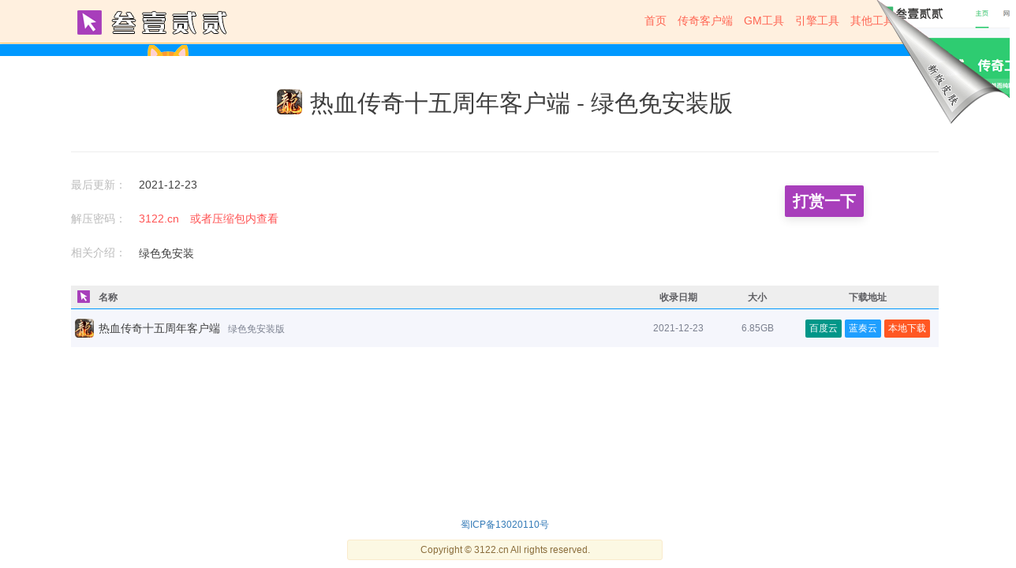

--- FILE ---
content_type: text/html; Charset=utf-8
request_url: https://3122.net/?d=7
body_size: 5254
content:
<!DOCTYPE html>
<html lang="zh-CN">
<head>
	<meta charset="utf-8">
	<meta http-equiv="Content-Type" content="text/html; charset=utf-8" />
	<meta http-equiv="X-UA-Compatible" content="IE=edge,chrome=1">
	<meta name="Keywords" content="传奇工具,传奇GM工具,传奇工具大全,传奇工具下载,传奇私服工具,传奇开服工具,传奇插件,传奇网址导航,传奇论坛,传奇版本库" />
	<meta name="Description" content="叁壹贰贰传奇工具分享站，一个单纯分享及下载传奇GM工具和传奇相关网址导航的网站。" />
	<!--定义视图-->
	<meta name="viewport" content="width=device-width,initial-scale=1.0,maximum-scale=1.0,user-scalable=0,minimal-ui">
	<!--黑色顶栏-->
	<meta name="theme-color" content="#00242d">
	<meta name="apple-mobile-web-app-status-bar-style" content="black">
	<!--全屏显示-->
	<meta name="apple-mobile-web-app-capable" content="yes">
	<meta name="x5-fullscreen" content="true">
	<meta name="full-screen" content="yes">
	<!--强制竖屏-->
	<meta name="x5-orientation" content="portrait">
	<meta name="screen-orientation" content="portrait">
	<!--适应屏幕-->
	<meta name="layoutmode" content="fitscreen">
	<!--禁用字体放大-->
	<meta name="wap-font-scale" content="no">
	<!--禁用夜间模式-->
	<meta name="nightmode" content="disable">
	<!--忽略手机号、email识别-->
	<meta name="mobile-web-app-capable" content="yes">
	<meta name="format-detection" content="telphone=no, email=no">
	<!--应用模式-->
	<meta name="x5-page-mode" content="app">
	<meta name="browsermode" content="application">
	<!--开启WEB APP支持-->
	<meta name="apple-touch-fullscreen" content="yes">
	<!--APP名称-->
	<meta name="apple-mobile-web-app-title" content="3122.cn">
	<title>热血传奇十五周年客户端 - 传奇客户端 - 叁壹贰贰传奇工具分享站</title>
	<link href="favicon.ico?v=123" rel="shortcut icon">
	<link rel="stylesheet" href="/inc/skin/2022/css/bootstrap.min.css?v=123">
	<link rel="stylesheet" href="/inc/skin/2022/css/animate.min.css?v=123">
	<link rel="stylesheet" href="/inc/skin/2022/css/3122.cn.css?v=123">
	<script src="/inc/skin/2022/js/jquery-1.11.2.min.js?v=123"></script>
	<script src="/inc/skin/2022/js/holmes.js?v=123"></script>
	<script src="/inc/skin/2022/js/main.js?v=123"></script>
</head>
<body>
<link rel="stylesheet" href="/inc/skin/2022/css/down.css?v=123">
<div class="top">
	<div class="d1">
		<div class="logo"><a href="?show_logo"><img src="/inc/Upload/Pic/2022.png" alt=""></a></div>
		<div class="d12"><a href="?show">首页</a><a class='wxz' href='/?l=48'>传奇客户端</a><a class='wxz' href='/?l=49'>GM工具</a><a class='wxz' href='/?l=50'>引擎工具</a><a class='wxz' href='/?l=51'>其他工具</a><a class='wxz' href='/?l=62'>登录器</a></div>
	</div>
</div>
<div class="pc"><div class="bgimg"></div></div>
<div class="d show">
<!-- 打赏 -->
<link rel="stylesheet" href="/inc/skin/2022/css/JuanZeng.css?v=123">
<div class="modal bs-example-modal-sm" id="hide_box">
	<div class="modal-dialog modal-sm" style="width:600px">
		<div class="modal-content">
			<div class="modal-header">
				<button type="button" class="close" onclick="dashangToggle()">
					<span aria-hidden="true">×</span>
				</button>
				<h4 class="modal-title" id="mySmallModalLabel">打赏是一种认可，感谢您，让我们有了更多的力量去分享价值。</h4>
			</div>
			<div class="modal-body">
				<div style="text-align:center">
					<div style="display:inline-block">
						<img src="inc/skin/2022/img/zfb_sk.png?v=123">
					</div>
					<div style="display:inline-block;margin-left:40px">
						<img src="inc/skin/2022/img/wx_sk.png?v=123">
					</div>
					<div style="font-weight:bold;margin-top:15px">请在下载完成后再考虑自愿打赏或捐助，本站不承诺任何责任和义务。
						<br>如果您只是为了获得特权或破解，本站无法满足您的要求，请您理解。
						<br>如需退款请将带有付款单号的截图和收款二维码发送邮件至：admin@3122.cn。
						<br>
						<br>请认准本站域名：3122.cn&nbsp;&nbsp;3122.net</div>
				</div>
			</div>
			<div class="modal-footer" style="text-align:left">
				<div><small>所有打赏收入将只用于维持站点正常的运营，包括但不限于域名续费、服务器租用、CDN流量及防御支出。</small></div>
			</div>
		</div>
	</div>
</div>
<div class="modal-backdrop in" id="shang_box"></div>
<div class="dashang yaobai animated" id="shang_btn" onclick="dashangToggle()">打赏一下</div>
<script>
	function dashangToggle(){
		$("#hide_box").fadeToggle();
		$("#shang_box").fadeToggle();
		$("#shang_btn").fadeToggle();
	}
</script>
	<div class="b"><span><img src="/inc/Upload/Pic/16402842625963728.png"></span><span>热血传奇十五周年客户端 - 绿色免安装版</span></div>
	<div class="d2">
		<div class="d2t">
			<table width="100%" border="0" align="center" cellspacing="0">
				<tr>
					<td width="330" valign="top">
						<div class="fileinfo" style="display: none;"><div class="fileinfoleft">文件大小：</div><div class="fileinforight">6.76GB</div></div>
						<div class="fileinfo" style="display: none;"><div class="fileinfoleft">下载次数：</div><div class="fileinforight">10184</div></div>
						<div class="fileinfo"><div class="fileinfoleft">最后更新：</div><div class="fileinforight">2021-12-23</div></div>
						<div class="fileinfo"><div class="fileinfoleft">解压密码：</div><div class="fileinforight"><font color="#FF5252">3122.cn　或者压缩包内查看</font></div></div>
						<div class="fileinfo"><div class="fileinfoleft">相关介绍：</div><div class="fileinforight fileinfocenter">绿色免安装</div></div>
					</td>
				</tr>
			</table>
		</div>
		<div class="ant-table ant-table-fixed-header ant-table-has-fix-left">
			<div class="ant-table-header ant-table-sticky-holder">
				<table>
					<colgroup>
						<col class="tb1" style="width: 35px;">
						<col class="tb2">
						<col class="tb3" style="width:100px">
						<col class="tb4" style="width:100px">
						<col class="tb5" style="width:180px">
					</colgroup>
					<thead class="ant-table-thead">
						<tr>
							<th class="ant-table-cell tb1"><img src="/inc/skin/2022/img/mini_logo.png?v=123"></th>
							<th class="ant-table-cell tb2">名称</th>
							<th class="ant-table-cell tb3" style="text-align:center">收录日期</th>
							<th class="ant-table-cell tb4" style="text-align:center">大小</th>
							<th class="ant-table-cell tb5" style="text-align:center">下载地址</th>
						</tr>
					</thead>
				</table>
			</div>
								
			<table>
				<colgroup>
					<col class="tb1" style="width: 35px;">
					<col class="tb2">
					<col class="tb3" style="width:100px">
					<col class="tb4" style="width:100px">
					<col class="tb5" style="width:180px">
				</colgroup>
				<tbody class="ant-table-tbody">
					<tr class="ant-table-row-selected" style="height:48px;">
						<td class="tb1"><img src="/inc/Upload/Pic/16402842625963728.png" style="max-width: 24px;max-height: 24px;margin: 0 5px;"></td>
						<td class="tb2">热血传奇十五周年客户端<span class="beizhu">绿色免安装版</span></td>
						<td class="tb3" style="text-align:center"><div style="color:#7B808F;font-size:12px">2021-12-23</div></td>
						<td class="tb4" style="text-align:center"><div style="color:#7B808F;font-size:12px">6.85GB</div></td>
						<td class="tb5" style="text-align:center">
							<a href="https://pan.baidu.com/s/10MI-GDEIWXI4BJ_obvpXNg?pwd=3122" class="layui-btn layui-btn-xs" rel="noreferrer">百度云</a>
							<a href="" onclick="event.preventDefault();ShowAlert('暂未添加蓝奏云节点，请选择其他下载方式。');"data-txt='暂未添加蓝奏云节点<br>请选择其他下载方式'" class="layui-btn layui-btn-xs layui-btn-normal" rel="noreferrer">蓝奏云</a>
							<a href="" onclick="event.preventDefault();ShowAlert('暂未添本地下载节点，请选择其他下载方式。');"data-txt='暂未添本地下载节点<br>请选择其他下载方式'" class="layui-btn layui-btn-xs layui-btn-danger" rel="noreferrer">本地下载</a>
						</td>
					</tr>
				</tbody>
			</table>
			
		</div>
	</div>
</div>
<div class="foot_info">
	<div class="foot_copy1"><a href="https://beian.miit.gov.cn" target="_blank">蜀ICP备13020110号</a></div>
	<div class="foot_ban">Copyright&nbsp;©&nbsp;3122.cn&nbsp;All&nbsp;rights&nbsp;reserved.</div>
</div>
	<style>
		.transition-overlay {
			position: fixed;
			top: 0;
			left: 0;
			width: 100%;
			height: 100%;
			background: rgba(0, 0, 0, 0.8);
			display: flex;
			flex-direction: column;
			justify-content: center;
			align-items: center;
			z-index: 9999;
			opacity: 0;
			pointer-events: none;
			transition: opacity 0.5s ease;
		}
		.transition-overlay.active {
			opacity: 1;
			pointer-events: all;
		}
		.progress-container {
			width: 80%;
			max-width: 500px;
			height: 30px;
			background: rgba(255, 255, 255, 0.1);
			border-radius: 15px;
			overflow: hidden;
			margin-bottom: 30px;
		}
		.progress-bar {
			height: 100%;
			width: 0%;
			background: linear-gradient(90deg, #3498db, #2ecc71);
			border-radius: 15px;
			transition: width 0.3s ease;
		}
		.loading-text {
			color: #fff;
			font-size: 24px;
			margin-bottom: 20px;
			text-align: center;
		}
	</style>
	<a href="?skin=2026" onclick="event.preventDefault(); switchPage('2026');" title="切换成新版皮肤"><img src="/inc/skin/2022/img/NewSkin.png?v=123" style="position:absolute;top:-1PX;right: -8PX;z-index:2025;cursor:pointer;"></a>
	<div class="transition-overlay" id="transitionOverlay">
		<div class="loading-text">正在切换至新版皮肤...</div>
		<div class="progress-container">
			<div class="progress-bar" id="progressBar"></div>
		</div>
	</div>
	<script>
		// 获取DOM元素
		const transitionOverlay = document.getElementById('transitionOverlay');
		const progressBar = document.getElementById('progressBar');
		// 切换页面函数
		function switchPage(skin) {
			// 显示过渡效果
			transitionOverlay.classList.add('active');
			// 模拟加载进度
			let progress = 0;
			const interval = setInterval(() => {
				progress += 25;
				progressBar.style.width = `${progress}%`;
				if (progress >= 100) {
					clearInterval(interval);
					// 模拟加载完成后的短暂延迟
					setTimeout(() => {
						setCookie('skin', skin, 30);
						location.reload();
					}, 1);
				}
			}, 100);
		}
		//设置Cookie
		function setCookie(name, value, days) {
			const date = new Date();
			date.setTime(date.getTime() + (days * 24 * 60 * 60 * 1000));
			const expires = `expires=${date.toUTCString()}`;
			document.cookie = `${name}=${value}; ${expires}; path=/`;
		}
	</script>
	<script charset="UTF-8" id="LA_COLLECT" src="//sdk.51.la/js-sdk-pro.min.js"></script>
	<script>LA.init({id:"Jdb0uuIPOsTIqPvz",ck:"Jdb0uuIPOsTIqPvz",autoTrack:true,hashMode:true,screenRecord:true})</script>
</body>
</html>

--- FILE ---
content_type: text/css
request_url: https://3122.net/inc/skin/2022/css/3122.cn.css?v=123
body_size: 8793
content:
@keyframes seq-preloader{50%{opacity:1}
100%{opacity:0}
}a:hover{cursor:url(../img/3122.png),default;text-decoration:none}
::-webkit-scrollbar{width:8px;height:8px;background-color:#F5F5F5}
::-webkit-scrollbar-track{box-shadow:inset 0 0 6px rgba(0,0,0,0.3);-webkit-box-shadow:inset 0 0 6px rgba(0,0,0,0.3);background-color:rgba(0,0,0,0.8)}
::-webkit-scrollbar-thumb{border-radius:0px;box-shadow:inset 0 0 6px rgba(0,0,0,.1);-webkit-box-shadow:inset 0 0 6px rgba(0,0,0,.1);background-color:rgba(176,176,176,0.8)}
.seq-preloader{background:#004f66;visibility:visible;opacity:1;position:absolute;z-index:9999;height:100%;width:100%;top:0;left:0;right:0;bottom:0}
.slides .slide .ricon{position:absolute;top:22px;left:12px}
.slides .slide .center{display:none}
.slides .slide .xicon{position:absolute;top:0px;left:0px;width:100%;height:100%;overflow:hidden;}
.slides .slide .TopIco{width:35px;height:35px;background:url(../img/TopIco.png);top:-2px;left:13px;position:absolute;font-size: 0px;}
.slides .slide .NewIco{width:47px;height:43px;background:url(../img/NewIco.png) -6px -3px no-repeat;top:0px;left:15px;position:absolute;font-size: 0px;}
.slides .slide .ricon img{width:40px;height:40px;padding:0;border-radius:2px}
}.seq-preloader.seq-preloaded{opacity:0;visibility:hidden;transition:visibility 0s .5s,opacity .5s}
.seq-preload-indicator{overflow:visible;position:relative;top:50%;left:50%;transform:translate(-50%,-50%)}
.seq-preload-circle{display:inline-block;height:12px;width:12px;fill:#ffffff;opacity:0;animation:seq-preloader 1.25s infinite}
.seq-preload-circle-2{animation-delay:.15s}
.seq-preload-circle-3{animation-delay:.3s}
.seq-preload-indicator-fallback{width:42px;overflow:visible}
.seq-preload-indicator-fallback .seq-preload-circle{width:8px;height:8px;background-color:#f4f4f4;border-radius:100%;opacity:1;display:inline-block;vertical-align:middle}
.seq-preload-indicator-fallback .seq-preload-circle-2{margin-left:3px;margin-right:3px;width:12px;height:12px}
.seq-preload-indicator-fallback .seq-preload-circle-3{width:16px;height:16px}
@-webkit-keyframes fill{0%{width:0%;height:1px}
50%{width:100%;height:1px}
100%{width:100%;height:100%;background:#fff}
}@keyframes fill{0%{width:0%;height:1px}
50%{width:100%;height:1px}
100%{width:100%;height:100%;background:#fff}
}@-webkit-keyframes fillColour{0%{color:#fff}
50%{color:#fff}
100%{color:#333}
}@keyframes fillColour{0%{color:#fff}
50%{color:#fff}
100%{color:#333;color:hsl(28deg 96% 46%)}
}*{margin:0;padding:0;-webkit-box-sizing:border-box;box-sizing:border-box;font-family:mwf-segoe,Segoe UI,Segoe,sans-serif}
html{overflow:hidden}
body{overflow:hidden;font-size:100%;font-family:mwf-segoe,Segoe UI,Segoe,sans-serif;cursor:url(../img/3122.png),default}
input{outline:none}
.top_search{max-width:100%;margin:0 auto;padding:7px 9px 0 14px;height:49px;overflow:hidden}
.top_search .input-wrapper{background-color:#fff;border-radius:2px;font-size:14px;float:left}
.top_search .input-wrapper .grow{color:#ff5e3a;width:125px}
input:not([type=checkbox]):not([type=radio]):not([type=button]):not([type=submit]),select,textarea{border:none;transition:.25s;height:42px;border-radius:2px;padding:.75rem}
.top_search_wrapper{height:54px;position:sticky;z-index:2223122;background:#004e6a;top:0;box-shadow:0 0 6px 0 #000000}
.top_search .sou{background-color:#ff5e3a;margin-right:5px;font-size:14px;border-radius:2px;color:#ffffff;line-height:4rem;font-weight:bold;height:42px;float:left;padding:0px 8px}
.top_search .hot{cursor:pointer;background:#007bbb;color:#ffffff;box-shadow:0 4px 12px rgb(0 0 0 / 10%)}
.top_search_wrapper .top_search .hot1{margin-left:5px;background-color:#009757}
.top_search_wrapper .top_search .hot2{background-color:#bb14c1}
.top_search_wrapper .top_search .hot3{background-color:#eb7d15}
.top_search .hotend{margin-right:0}
.top_search .hot:hover{color:#ffffff;background:#bf492f url(../img/HotY.png) no-repeat center top;border-color:#14171B}
.top_search_wrapper .top_search .HotY{background:#bf492f url(../img/HotY.png) no-repeat center top}
.input-wrapper input[type=button],.input-wrapper input[type=submit]{border:none;background-color:transparent;line-height:36px;width:36px;font-size:18px}
.input-wrapper{background-color:#fff;border-radius:2px;font-size:14px}
nav{text-align:center;position:fixed;z-index:100;height:100vh;left:0;font-weight:300;font-size:1rem;width:14vw;background: hsla(0, 0%, 0%, .7) url() no-repeat 0px 0px;}
nav em{font-style:normal;margin-left:5px;font-size:1.6rem;font-weight:600}
nav a.active em{color:hsl(28deg 96% 46%)}
.daohang1 .fa{background:url(../img/leftIco-1-1.png) no-repeat center center}
.daohang2 .fa{background:url(../img/leftIco-xyy.png) no-repeat center center}
.daohang3 .fa{background:url(../img/leftIco-1pk.png) no-repeat center center}
.daohang4 .fa{background:url(../img/leftIco-1gm.png) no-repeat center center}
.daohang5 .fa{background:url(../img/leftIco-87p.png) no-repeat center center}
.daohang6 .fa{background:url(../img/leftIco-3-1.png) no-repeat center center}
.daohang7 .fa{background:url(../img/leftIco-4-1.png) no-repeat center center}
.daohang8 .fa{background:url(../img/leftIco-5-1.png) no-repeat center center}
.daohang9 .fa{background:url(../img/leftIco-6-1.png) no-repeat center center}
.daohang10 .fa{background:url(../img/leftIco-7-1.png) no-repeat center center}
.daohang11 .fa{background:url(../img/leftIco-8-1.png) no-repeat center center}.daohang2 a em{color: #00ff00;}
.daohang3 a em{color: #ff0080;}
.daohang4 a em{color: #ff80c0;}
.daohang5 a em{color: #ffff00;}

nav ul li i{width:8%}
nav ul > em:first-child{}
.daohang1 em{font-size:2rem}
nav ul li a{font-size:18px;color:hsla(0,0%,100%,.66)}
nav ul li a i{display:inline-block}
nav .mini-logo{display:none}
nav .logo{margin-top:35px}
nav .logo img{max-width:100%;overflow-y:hidden}
nav ul{user-select:none;margin:40px 15px 0 15px;text-align:left;list-style-type:none;display:-webkit-box;display:-ms-flexbox;display:flex;-webkit-box-orient:vertical;-webkit-box-direction:normal;-ms-flex-direction:column;flex-direction:column;-ms-flex-pack:distribute;justify-content:space-around}
nav ul li{margin:25px 0px}
nav a,nav a:visited,nav a:active{color:#fff}
nav a{text-decoration:none!important;font-size:14px;letter-spacing:0.5px;-webkit-transition:color 1s,background 1s;transition:color 1s,background 1s;padding:20px 30px;position:relative;z-index:0}
nav a.active{background-color:#fff;color:#d73100}
nav a::before{content:"";position:absolute;height:0%;width:0%;bottom:0;left:0;opacity:1;z-index:-1}
nav a:hover{text-decoration:none;cursor:url(../img/3122.png),default;color:#d73100}
nav a:hover em{color:hsl(207deg 99% 35%);color:hsl(28deg 96% 46%);cursor:url(../img/3122.png),default}
nav a:hover::before{-webkit-animation:fill 0.7s forwards ease-in-out;animation:fill 0.7s forwards ease-in-out;opacity:1}
.slides{width:900vw;height:100vh;-webkit-transition:-webkit-transform 0.8s ease;transition:-webkit-transform 0.8s ease;transition:transform 0.8s ease;transition:transform 0.8s ease,-webkit-transform 0.8s ease}
.slides .slide{height:100vh;width:100vw;float:left;text-align:center;background-size:cover;position:relative;z-index:2}
.diyi .slides .slide .content{height:auto}
.diyi .bj{background-size:1300px auto;width:3900px;-moz-animation:bg 60s linear infinite;-webkit-animation:bg 60s linear infinite;-o-animation:bg 60s linear infinite;-ms-animation:bg 60s linear infinite;animation:bg 60s linear infinite;-moz-backface-visibility:hidden;-webkit-backface-visibility:hidden;-o-backface-visibility:hidden;-ms-backface-visibility:hidden;backface-visibility:hidden;-moz-transform:translate3d(0,0,0);-webkit-transform:translate3d(0,0,0);-o-transform:translate3d(0,0,0);-ms-transform:translate3d(0,0,0);transform:translate3d(0,0,0);background-color:#348cb2;background-image:url(../img/bj2.jpg);background-position:bottom left;background-repeat:repeat-x;height:100%;left:0;opacity:1;position:fixed;top:0}
.slides .slide .content{height:auto}
.slides .slide .content{width:100%;text-align:center}
.slides .slide .content B{color:#ffffff;text-align:left;font-size:14px;width:100%;display:block;padding-bottom:30px;max-width:1200px;margin:0 auto}
.slides .slide .content B a{color:#ffeb00}
.content::-webkit-scrollbar{width:5px;height:8px;background-color:rgba(0,0,0,0.5)}
.content::-webkit-scrollbar-thumb{background:rgba(250,250,250,0.5)}
.slides .slide:nth-child(1){background-color:#13131d}
.slides .slide:nth-child(2){background-color:#9d54d5}
.slides .slide:nth-child(3){background-color:#243a5e}
.slides .slide:nth-child(4){background-color:#7f2559}
.slides .slide:nth-child(5){background-color:#006688}
.slides .slide:nth-child(6){background-color:#df6200}
.slides .slide:nth-child(7){background-color:#009688}
.slides .slide:nth-child(8){background-color:#1b1d1f}
.slides .slide .third-content img{max-width:100%;padding-bottom:25px}
.main-btn a:hover{background-color:#fff;color:#232323!important;cursor:url(../img/3122.png),default}
.first-content{padding:100px;text-align:left;padding-top:13%}
.first-content .author-image img{margin-top:15px;border-radius:30px;max-width:100%;overflow:hidden;float:left;margin-right:35px}
.first-content h2{font-size:36px;text-transform:uppercase;font-weight:600;color:#fff;letter-spacing:0.5px;border-bottom:2px solid #fff;display:inline-block;padding-bottom:10px;margin-bottom:20px;margin-top:0px}
.first-content p{color:#fff;font-size:13px;text-transform:uppercase;font-weight:300;letter-spacing:2px;line-height:26px;margin-bottom:20px}
.first-content em{font-style:normal;font-weight:900}
.first-content .main-btn{display:inline-block;margin-right:15px}
.first-content .main-btn a{display:inline-block;border:2px solid #fff;padding:8px 15px;font-size:13px;text-transform:uppercase;letter-spacing:1px;color:#fff;text-decoration:none;transition:all 0.5s;transition:all 0.5s}
.first-content .fb-btn{display:inline-block}
.first-content .fb-btn a{display:inline-block;background-color:#fff;border:2px solid #fff;padding:8px 15px;font-size:13px;text-transform:uppercase;letter-spacing:1px;color:#232323;text-decoration:none;transition:all 0.5s}
.first-content .fb-btn a:hover{color:#fff;background-color:transparent;cursor:url(../img/3122.png),default}
.second-content .container-fluid{padding-right:0px;padding-left:0px}
.second-content .container-fluid .col-md-6{padding-right:0px;padding-left:0px}
.second-content .right-image img{max-width:100%;min-width:100%;overflow:hidden;float:right}
.second-content .left-content{padding:60px;text-align:left}
.second-content h2{font-size:36px;text-transform:uppercase;font-weight:600;color:#fff;letter-spacing:0.5px;border-bottom:2px solid #fff;display:inline-block;padding-bottom:10px;margin-bottom:20px;margin-top:0px}
.second-content p{font-size:13px;color:#fff;letter-spacing:0.5px;font-weight:300;line-height:24px;margin-bottom:30px}
.second-content a{color:#fff;text-decoration:underline}
.second-content .main-btn a{display:inline-block;border:2px solid #fff;padding:8px 15px;font-size:13px;text-transform:uppercase;letter-spacing:1px;color:#fff;text-decoration:none;transition:all 0.5s}
.third-content{text-align:center;margin:55px 0 30px 0}
.third-content .container-fluid{padding-right:7.5px;padding-left:7.5px}
.third-content .first-section .left-content{margin-right:15px;margin-top:12px}
.third-content .first-section .right-image{margin-left:15px}
.third-content .second-section{margin-top:30px}
.third-content .second-section .right-content{margin-left:15px;margin-top:12px}
.third-content .second-section .left-image{margin-right:15px}
.third-content h2{font-size:24px;text-transform:uppercase;font-weight:600;color:#fff;letter-spacing:0.5px;border-bottom:2px solid #fff;display:inline-block;padding-bottom:10px;margin-bottom:20px;margin-top:0px}
.third-content p{font-size:13px;color:#fff;letter-spacing:0.5px;font-weight:300;line-height:24px;margin-bottom:20px}
.third-content .main-btn a{display:inline-block;border:2px solid #fff;padding:8px 15px;font-size:13px;text-transform:uppercase;letter-spacing:1px;color:#fff;text-decoration:none;transition:all 0.5s}
.third-content .col-md-6{margin:0px;padding:0px}
.fourth-content{padding:5px}
.fourth-content .container-fluid{padding-right:15px;padding-left:15px}
.fourth-content .container-fluid .col-md-4{padding-right:0px;padding-left:0px}
.fourth-content .item{margin:10px}
.fourth-content .item img{max-width:100%;overflow:hidden}
.fourth-content .item .thumb{position:relative}
.fourth-content .item .hover-effect{text-align:left;position:absolute;color:#fff;background-color:rgba(0,0,0,0.95);bottom:0;top:0;left:0;right:0;opacity:0;visibility:hidden;transition:all 0.8s;cursor:url(../img/3122.png),default}
.fourth-content .item:hover .hover-effect{opacity:1;visibility:visible}
.fourth-content .item .hover-effect .hover-content{transform:translateY(-50%);position:absolute;text-align:left;width:100%;top:50%;left:0;padding:30px}
.fourth-content .item .hover-effect h2{font-size:18px;text-transform:uppercase;font-weight:600;color:#fff;letter-spacing:0.5px;border-bottom:1px solid #fff;display:inline-block;padding-bottom:10px;margin-bottom:10px;margin-top:0px}
.fourth-content .item .hover-effect p{font-size:13px;text-transform:uppercase;letter-spacing:0.5px;line-height:22px;padding-bottom:0px;margin-bottom:0px}
.fifth-content .container-fluid{padding-left:0px;padding-right:0px}
.fifth-content .container-fluid .col-md-6{padding-left:0px;padding-right:0px}
.fifth-content #map{padding:50px 0px 50px 50px}
.fifth-content #contact{padding:50px 50px 50px 50px}
.fifth-content input{border-radius:2px;padding-left:15px;font-size:13px;font-weight:300;color:#fff;background-color:rgba(250,250,250,0.15);outline:none;border:none;box-shadow:none;line-height:40px;height:42px;width:100%;margin-bottom:25px}
.fifth-content textarea{border-radius:2px;padding-left:15px;padding-top:10px;font-size:13px;font-weight:300;color:#fff;background-color:rgba(250,250,250,0.15);outline:none;border:none;box-shadow:none;height:125px;max-height:220px;width:100%;max-width:100%;margin-bottom:25px}
.fifth-content .code{float:left;height:42px;background-color:rgba(250,250,250,0.15);border-radius:2px;margin-left:14px;width:60px}
.fifth-content button{max-width:100%;width:100%;display:inline-block;border:2px solid #fff;padding:8px 15px;font-size:13px;text-transform:uppercase;letter-spacing:1px;color:#fff;text-decoration:none;background-color:transparent;border-radius:0px;transition:all 0.5s}
.fifth-content button:hover{color:#232323;background-color:#fff}
.diliu .container-fluid{width:83vw;margin:0 auto;margin-top:15%;float:right;color:#fff}
.footer{position:absolute;height:68px;left:0;bottom:0;width:100%}
.footer .content{}
.footer .content p{text-align:center;font-size:13px;color:#999;margin-bottom:10px}
.footer .content .hang1{color:#fdd740}
.footer .content .hang1 a{}
.footer .content .hang2{user-select:none}
.footer .content p a{color:#ffd764;text-decoration:none;padding:20px 5px}
.footer .content p a:hover::before{-webkit-animation:none;color:hsl(28deg 96% 46%)}
.slide-container-section{position:relative;background-color:#243a5e;color:#fff;overflow-x:hidden;width:100%;height:100vh;transition:background-color 1s cubic-bezier(.165,.84,.44,1) 0ms}
.slide-container-section__nav-heading{display:flex;align-items:center;margin-bottom:72px}
.slide-container-section__nav-heading-icon{width:72px;height:72px;margin-left:-18px;margin-right:6px;background-size:contain;background-repeat:no-repeat;flex:none}
.slide-container-section__nav-heading-title{font-size:1.25rem;font-weight:600;line-height:1.3}
.diyi .subject{user-select:none;text-shadow:1px 1px 3px #000000,1px 1px 3px #000;position:relative;z-index:2;padding-top:20px;}
.diyi .subject a{color:#ffffff;text-decoration:none}
.subject{text-align:center;padding-top:20px;margin-left:15px;margin-right:15px}
.subject .jiaqiang{font-family:mwf-segoe,Segoe UI,Segoe,sans-serif;font-size:3rem;font-weight:400;line-height:1.2;margin-top:0;margin-bottom:0;color:#fff}
.subject h2{font-size:2rem;line-height:1.5;margin-top:15px;margin-bottom:0;letter-spacing:-.0125em;color:#fff}
.subject h2 .qqqun{display:inline-block;padding:0px 15px}
.subject h2 .qunhao{width:85px;display:inline-block;text-align:center}
.subject .qun{color:#ffff00}
.subject .qun2{color:#00ff00}
.diyi .indexnew{max-width: 1100px;margin:0 auto;Font-size:16px;line-height:30px;margin-top: 10px;margin-bottom: 10px;}
.diyi .ad{margin:15px 0 0 0;}
.diyi .indexnew span{display:inline-block;margin:0 7px}
.diyi .indexnew span a{color:#ffa64f}
.diyi .indexnew .new{display:block;color:#00ff00}
.diyi .ad .new{margin-right:-10px;color:#ff0000}
.diyi .indexnew img{width:18px;height:18px;margin:0 3px 3px 0}
.diyi .main-fun{}
.diyi .col-md-4{padding-right:20px;padding-left:20px;margin-bottom:45px}
.main-fun{display:flex;margin:0 auto;flex-wrap:wrap;max-width:1170;justify-content:center;position:relative;z-index:2023}
.diyi .main-fun-item{width:340px}
.main-fun-item{box-shadow:rgba(60,72,88,0.15) 0px 0px 3px 0px;background:#fff;background-color:hsla(0,0%,0%,.5);padding:0 30px;border-radius:8px;transition:all 0.5s ease;position:relative;min-height:480px;margin:55px 20px 20px 20px;width:100%;max-width:1300px}
.main-fun-item-index{background-color:hsl(0deg 0% 0% / 35%)}
.diyi .theend{margin:0 0 5% 0}
.main-fun-item .icon{margin:0 auto;width:68px;height:1px;position:relative}
.main-fun-item .icon	span{width:68px;height:68px;display:block;margin:0 auto;position:absolute;top:-30px}
.main-fun-item .icon .TopIco-1{background:url(../img/TopIco-1.png) no-repeat center -2px}
.main-fun-item .icon .TopIco-2{background:url(../img/TopIco-2.png) no-repeat center -2px}
.main-fun-item .icon .TopIco-3{background:url(../img/TopIco-3.png) no-repeat center -2px}
.main-fun-item .icon .TopIco-4{background:url(../img/TopIco-4.png) no-repeat center -2px}
.main-fun-item .icon	a{color:#fff;text-decoration:none}
.main-fun-item .name{text-align:center;color:#fff;font-size:22px;margin:50px 0 10px 0}
.main-fun-item .desc{color:#ffd764;line-height:24px;position:relative;margin:0 0 13px 0;font-size:12px}
.main-fun-item .icon i{font-size:40px;color:#3D65EA}
.page_body{width:86vw;margin:0 auto;justify-content:center;float:right;text-align:center;height:100vh;overflow-y:scroll;user-select:none}
.diyi .page_body{overflow-y:auto;position:relative}
.index{width:calc(100% + 0px);max-height:200px;overflow:hidden}
.index	img{width:calc(100% + 0px)}
.gbut{justify-content:center;align-items:center;height:48px;line-height:50px;font-size:1.8em;font-weight:600;background:#ffc93b;color:#333;border-radius:2px;box-shadow:0 4px 12px rgba(0,0,0,.1);margin:0 auto;width:50%;position:absolute;bottom:25px;left:25%}
.content .gbut{max-width:140px;position:inherit}
.gbut a{color:#333;text-decoration:none}
.row{margin-right:-15px;margin-left:-15px}
.dl-list-box>h4{border-bottom:2px solid #e4e7ea;line-height:2;color:hsl(0deg 0% 100%);margin:0 15px}
.dl-list-box>h4>strong{border-bottom:2px solid hsl(28deg 96% 46%);display:inline-block;margin-bottom:-2px;font-weight:normal!important}
.mb{margin-bottom:15px}
.row{margin-right:-15px;margin-left:-15px}
.category-name{box-shadow:0 1px 6px #191714;padding:20px 40px 20px 65px;position:relative;background:#fff url(../img/down.png) no-repeat right 10px center!important;overflow:hidden;text-align:left;height:85px}
.category-name:hover{box-shadow:0 2px 6px #000000}
.category-name .title{font-size:14px;font-weight:600;color:#c95e00;width:100%;overflow:hidden;height:20px;display:block}
.category-name .add{color:#000000}
.category-name	span a{color:#c95e00}
.category-name>p{margin-bottom:0;margin-top:7px;font-size:12px;color:#5e687d}
.category-name>a{position:absolute;padding:9px 10px;right:-117px;top:0;background:#1296DB;line-height:23px;color:#fff!important;text-align:center;transition:right 0.3s ease;margin:1px;height:83px;z-index:1}
.category-name>a	p{}
.diwu .col-md-3{margin-top:30px}
.diwu .dl-list-box{padding:0 0 30px 0;margin:10px 0 0 0;overflow:hidden}
.diwu .page_body{padding-bottom:50px}
.category-name>a:hover{text-decoration:none;color:#fff!important;background:#0889cd}
.category-name:hover>a{display:block;right:0}
.container{overflow-y:scroll}
.container::-webkit-scrollbar{width:5px;height:8px;background-color:rgba(0,0,0,0.5)}
*,::after,::before{box-sizing:border-box}
.mb-2,.my-2{margin-bottom:.5rem!important}
.fifth-content{background-color:#2c2e2f;background-clip:border-box;border-radius:.25rem}
.fifth-content li{list-style:none;padding:15px 15px 0 15px;border-bottom:1px solid rgba(135,135,135,.15)}
.fifth-content li:hover{background:#393b3c}
.bookadd{float:left;width:40%;padding-top:15px;position:sticky;top:0px}
.booklist{float:left;width:60%;text-align:left;padding-left:15px}
.reply{padding:0 15px 0 0;}
.booklist .fifth-content{user-select:text}
.card-body{-ms-flex:1 1 auto;flex:1 1 auto;min-height:1px;padding:1.25rem;text-align:left}
.io-black-mode textarea,.io-black-mode .form-control,.io-black-mode .sidebar .card .searchform input[type='text']{color:#aaa;background:#363738;border:1px solid #363738}
.v-avatar{width:32px;height:32px}
.rounded-circle{border-radius:50%!important}
.btn.custom_btn-d{color:#ffffff;background-color:#f1404b;border-color:#f1404b;line-height:30px;border-radius:2px;padding:0 10px 0 10px}
.btn.custom_btn-d:hover{color:#ffffff;background-color:#ff5600;border-color:#14171B}
.btn{display:inline-block;font-weight:400;color:#212529;text-align:center;vertical-align:middle;-webkit-user-select:none;-moz-user-select:none;-ms-user-select:none;user-select:none;background-color:transparent;border:1px solid transparent;padding:.375rem .75rem;font-size:1rem;line-height:1.5;border-radius:.25rem;transition:color .15s ease-in-out,background-color .15s ease-in-out,border-color .15s ease-in-out,box-shadow .15s ease-in-out}
.com-footer{margin-right:17px}
.diliu .link-group{background:rgba(255,255,255,.8);-webkit-box-sizing:border-box;box-sizing:border-box;-webkit-box-shadow:0 1px 3px rgba(26,26,26,.1);box-shadow:0 1px 3px rgba(26,26,26,.1);border-radius:2px;margin:15px}
.diliu .hot{background:#FFFFFF}
.diliu .big{background:#d5f0ff}
.diliu .mir{background:#fff8d8}
.diliu .mir .inner a{color:#000}
.diliu .yinqin{background:#FFFFFF}
.diliu .gongneng{background:#FFFFFF}
.diliu .qita{background:#FFFFFF}
.link-group .pan-heading{border-bottom:1px solid #ebebeb;height:50px;font-size:16px;color:#262533;line-height:50px;text-align:left;padding-left:15px}
.link-group .inner{min-height:79px;width:100%;padding:0 0 5px;margin-bottom:-1px;overflow:hidden}
.link-group .inner .col-md-3{padding:10px;border-radius:2px}
.link-group .inner a{color:#555}
.link-group .inner a.item{border-radius:2px;display:block;padding:10px 16px;-webkit-box-sizing:border-box;box-sizing:border-box;height:64px;overflow:hidden;line-height:16px;font-size:12px;text-decoration:none}
.link-group .col-md-3 a:hover{background:#F8F8FC}
.link-group .inner .cover{float:left;height:32px;line-height:32px;width:32px;margin-top:2px}
.link-group .inner .info{margin-top:3px;margin-left:48px;text-align:left}
.link-group .inner .cover img{max-width:32px;border-radius:2px;vertical-align:middle}
.link-group .inner h4{font-weight:600;font-size:14px;margin:0 !important}
.link-group .inner p{margin-top:3px;text-overflow:ellipsis;overflow:hidden;white-space:nowrap;color:#de6200}
.diba .page_body{padding:15px}
.booklist .comments-title{margin-bottom:10px}
.booklist #reply-title{align-items:center;display:flex;justify-content:space-between;margin-bottom:10px;position:relative}
.booklist .must-log-in{padding:50px;background-color:#f2f2f2;text-align:center;font-size:16px}
.booklist .must-log-in a{color:#fd721f}
.booklist #reply-title a,.booklist .reply-link a,.booklist .edit-link a{color:#aaa;font-size:0;height:20px;line-height:20px;position:absolute;right:0;text-align:center;top:0;width:20px}
.booklist #reply-title a:before,.booklist .reply-link a:before,.booklist .edit-link a:before{content:"\f156";font-family:"Material Design Icons";font-size:16px}
.booklist .comment-list,.booklist .children{list-style-type:none;margin:0;padding:0}
.booklist .children{padding-left:20px}
.booklist .comment-reply-link{display:none}
.booklist .comment-author-avatar{border-radius:50%;float:left;height:40px;margin:2px 0 0 8px;overflow:hidden;width:40px}
.booklist .comment-Sid{float:right;COLOR:#8d8d8d}
.booklist .comment-author-avatar img{width:40px;height:40px}
.booklist .comment-content{margin-left:70px;overflow:hidden;padding-bottom:15px;position:relative}
.booklist .comment-content #respond{margin-top:10px}
.booklist .comment-author-name{color:#f15a00;font-size:15px;font-weight:600}
.booklist .comment-author-name .fn{font-style:normal;font-size:12px;font-weight:600}
.booklist .comment-author-name .fn .vip{color:#8BC34A}
.booklist .comment-metadata{color:#6c757d!important;font-size:11px;font-weight:normal;letter-spacing:.2px;text-transform:uppercase}
.booklist .comment-body{font-size:14px;color:#bbb;margin-top:5px}
.booklist .comment-body>*:first-child{margin-top:0}
.booklist .comment-body>*:last-child{margin-bottom:0}
.booklist .comment-body ul ul,.booklist .comment-body ol ul,.booklist .comment-body dl ul,.booklist .comment-body ul ol,.booklist .comment-body ol ol,.booklist .comment-body dl ol,.booklist .comment-body ul dl,.booklist .comment-body ol dl,.booklist .comment-body dl dl{margin:0}
.booklist .comment-body li{margin:5px 0}
.booklist .comment-body a{text-decoration:underline}
.booklist>#respond,.booklist .comment-list>.comment:last-child>#respond{margin-bottom:0}
.booklist .comment-awaiting-moderation{color:#aaa;font-style:italic;margin:10px 0 0}
.booklist .pingback{margin-bottom:10px}
.booklist .pingback .edit-link{display:none}
.booklist .pingback+.comment{margin-top:40px}
.booklist .no-comments{margin:0}
.NewLoad{background-color:#161a1d;width:100%;height:100vh;display:flex;flex-direction:column;justify-content:center;align-items:center;color:#ffffff}
.NewLoad h1{font:3.0rem Roboto,sans-serif;font-weight:600;padding-bottom:1rem}
.NewLoad h1 span{animation:load-text 1s infinite cubic-bezier(0.1,0.15,0.9,1);display:inline-block}
.progress-bar{background-color:#eaeaea;width:300px;height:25px;box-shadow:1px 0px 2px rgba(0,0,0,0.25),0px 1px 2px rgba(0,0,0,0.25);border-radius:10px;position:relative}
.progress-bar:after{content:"";background-color:green;position:absolute;border-radius:10px;width:100%;height:100%;top:0px;left:0px;animation:load 2s infinite linear}
@keyframes load{0%{width:5%;background-color:red}
25%{background-color:orange}
50%{background-color:yellow}
75%{background-color:lightgreen}
90%{background-color:green;width:100%}
}@keyframes load-text{0%{transform:translateY(0px)}
25%{transform:translateY(5px)}
50%{transform:translateY(0px)}
75%{transform:translateY(-5px)}
100%{transform:translateY(0px)}
}@media (min-width:1400px) and (max-width:1859px){nav{}
nav ul{margin:80px 0 0 5px}
nav a{padding:15px 5px}
.diyi .main-fun{margin-top:20px}
.footer{height:30px}
.first-content{padding:30px 5px}
.first-content .main-btn{display:inline-block;margin-right:0px;margin-bottom:15px}
.second-content .left-content{padding:30px;text-align:left}
.fourth-content .item .hover-effect h2{font-size:15px}
.fifth-content #map{padding:15px 15px 15px 15px}
.fifth-content #contact{padding:15px 15px 15px 15px}
.diwu .dl-list-box{}
.diliu .link-group{margin:15px}
.diba .bookadd{width:45%}
.diba .booklist{width:55%}
}@media (max-width:2266px){nav{width:17vw}
.page_body{width:83vw}
}@media (max-width:1399px){nav ul{margin:30px 0 0 0}
nav ul li{margin:10px 5px}
nav ul li i{width:88%}
nav a{padding:2px}
nav{width:9vw}
nav .logo{display:none}
nav .mini-logo{margin-top:45px;display:block}
nav ul{text-align:center;margin-left:0px}
nav ul li em{display:none}
.footer{display:none}
.main-fun-item{margin:55px 15px 15px 15px}
.diyi .main-fun{margin-top:20px}
.page_body{width:91vw}
.first-content{padding:30px 5px}
.first-content .main-btn{display:inline-block;margin-right:0px;margin-bottom:15px}
.second-content .left-content{padding:30px;text-align:left}
.fourth-content .item .hover-effect h2{font-size:15px}
.fifth-content #map{padding:15px 15px 15px 15px}
.fifth-content #contact{padding:15px 15px 15px 15px}
.diba .bookadd{width:50%}
.diba .booklist{width:50%}
}@media (max-width:999px){.diwu .col-md-3{margin-top:20px}
.diba .bookadd{width:100%;position:inherit;margin-bottom:15px}
.diba .booklist{width:100%;padding-left:0}
.link-group .inner .col-md-3{padding:5px 5px 0 5px}
}@media (max-width:499px){nav .mini-logo img{max-width:86%}
nav ul{margin:0px 0 0 0}
nav a{padding:0px}
nav .mini-logo{margin-top:20px}
nav ul li{width:90%;text-align:center;margin:0 auto;margin-top:20px}
nav ul li i{width:100%}
.main-fun-item{margin:55px 10px 15px 10px;padding:0 10px}
.subject h2 .qqqun{padding:0px}
.top_search{padding:7px 9px 0 10px}
.diwu .dl-list-box{}
.diwu .col-md-3{margin-top:15px;padding:0 10px}
.slides .slide .TopIco{left:8px}
.slides .slide .NewIco{left:10px}
.dl-list-box>h4{margin:0 10px}
.diliu .link-group{margin:10px}
.diba .page_body{padding:0px}
.diba .bookadd{width:100%;margin-bottom:1px}
.diba .booklist{width:100%;padding-left:0}
.booklist .comment-author-avatar{display:none}
.booklist .comment-content{margin-left:0px}
}@media (min-width:768px){.col-md-3{width:50%;float:left}
}@media (min-width:1180px){.col-md-3{width:33.33%}
}@media (min-width:1750px){.col-md-3{width:25%}
}@media (min-width:2200px){.col-md-3{width:20%}
.diyi .main-fun-item{width:350px}
}

--- FILE ---
content_type: text/css
request_url: https://3122.net/inc/skin/2022/css/down.css?v=123
body_size: 3690
content:
html{overflow-y:scroll}
body{font:14px Arial,\5FAE\8F6F\96C5\9ED1,sans-serif;margin:auto;color:#3F3F3F}
.dx:hover{color:#FFFFFF;background-color:#55BBFF}
.top{background:#FFF0DF;box-shadow:0 0 5px #B1B1B1;width:100%;border-bottom-width:1px;border-bottom-style:solid;border-bottom-color:#FFCC66;height:55px;margin:0 auto}
.top .d1{max-width:1100px;margin:0 auto}
.top a:hover{color:#0099ff;text-decoration:none}
.top a:active{text-decoration:none}
.top .logo{float:left;width:210px}
.pc .bgimg{background-image:url(../img/download.png);background-repeat:no-repeat;background-position:96px 1px;height:15px;max-width:1100px;margin:0 auto}
.d11{float:left;background-repeat:no-repeat;background-position:17px 14px;padding-top:18px}
.d12{float:right}
.d12 a{display:inline-block;margin:18px 0 18px 14px;color:#ff6452}
.d12 .xz{color:#0099ff}
.d7{display:block;width:230px;text-align:right}
.pc{background-color:#0099FF;height:15px;margin-top:1px;_margin-top:1px}
.d{margin-right:auto;margin-left:auto;height:auto;padding-bottom:100px}
.showmini{padding-bottom: 0px;}
.show{max-width:1100px}
.show .b{font-size:30px;padding:40px 0px 40px 0px;max-width:98vw;text-align:center}
.list{max-width:1100px}
.list .b{font-size:20px;padding:15px 0px 15px 10px;max-width:98vw;background:#f9f8f8}
.b img{width:32px;height:32px;margin:-2px 10px 6px 0}
.d2{line-height:43px;border-top:1px solid #EEEEEE;padding:20px 0 16px 0;max-width:100vw;position:relative}
.showmini .d2{padding:2px 0 2px 0;}
.d2 .d2t{margin-bottom:20px}
.d3{clear:both}
.foot_info{font-size:12px;text-align:center;color:#93D393;position:fixed;width:100%;bottom:0px}
.foot_ban{color:#8a6d3b;background-color:#fcf8e3;padding:5px;border:1px solid #faebcc;border-radius:3px;font-size:12px;clear:both;width:400px;margin:auto;text-align:center;line-height:initial;margin-bottom:10px}
.foot_copy1{color:#888;padding-bottom:10px}
.foot_copy2{color:#8a6d3b;background-color:#fcf8e3;padding:5px;border:1px solid #faebcc;border-radius:3px;font-size:12px;clear:both;width:400px;margin:auto;text-align:center;line-height:initial;margin-bottom:10px}
.p9{margin-right:auto;margin-left:auto;padding-top:60px}
.p8{padding:9px;font-size:16px;width:93%;border:1px solid #D6D6D6;border-radius:4px;box-shadow:inset 0 1px 3px rgba(0,0,0,0.1);background:#fafafa}
.p8:focus{border:#52A6EF 1px solid;box-shadow:0 0 3px rgba(82,166,239,0.8);outline:none;background:#fff}
.btn{height:38px;width:100%;background-color:#FFA300;color:#FFFFFF;font-size:16px;font-family:\9ED1\4F53;border-radius:4px;border:none}
.p7{color:#BBBBBB;padding-right:16px}
.btn:hover{background-color:#FFD360;box-shadow:0 1px 3px rgba(0,0,0,0.5)}
.btn:active{background-color:#FFA000;box-shadow:inset 0 4px 5px rgba(0,0,0,0.15)}
.btn:focus{outline:none}
.ios{background-color:#F1F1F1;font-size:12px;padding:3px;border-radius:2px;color:#A5A5A5;margin-left:17px}
.j{font-weight:700}
.load{text-align:center;padding:6px 0}
.load a{cursor:default;display:inline-block;line-height:initial}
.load a:focus{outline:0}
.ifr .txt{cursor:pointer;color:#fff;padding:6px 35px;box-shadow:0 1px 1px rgba(0,0,0,.17);transition:.2s}
.ifr .txt:hover{background-image:linear-gradient(#0083b9,#006db3);box-shadow:0 1px 2px rgba(0,0,0,.26);border:1px solid #a7a7a7}
.ifr .txt:active{box-shadow:inset 0 1px 2px rgba(0,0,0,0.17);background:#b94d41;transition:.0s;border:1px solid #a54035}
.ifr .txt1{background-color:#FF6452;border:1px solid #ff6452;padding:6px 15px}
.ifr .txt2{margin:0 26px;background-color:#00b53e;border:1px solid #00b53e}
.ifr .txt3{background-color:#a900ff;border:1px solid #a900ff}
.ifr{width:100%;height:45px;margin-top:35px}
.ifr2{z-index:1;visibility:inherit;overflow:hidden;width:100%;height:100%}
.filename img{width:36px;height:36px;border-radius:5px;margin-right:10px;vertical-align:middle}
.fileinfo{clear:both}
.fileinfoleft{float:left;padding-right:16px;color:#bbb;max-width:88px}
.fileinforight{float:left;max-width:1014px}
.fileinforight img{max-width: 1014px;}
.fileinfocenter{line-height:30px;padding-top:7px}
.fileinfo .beizhu{}
.fileinforight .BeiZhu{line-height:30px;padding-top:8px}
.fileinforight br{}
.user-ico-img{width:36px;height:36px;float:left;border-radius:50%;margin-right:7px;margin-top:3px}
.contentBorder{border-radius:8px;padding:15px 0}
.conter{margin:0 auto;display:flex;justify-content:space-between}
.leftInfo{display:flex;flex-direction:row;align-items:center}
.rightInfo{display:flex;align-items:center}
.headImg{display:flex;align-items:center}
.isVip{display:flex;flex-direction:column}
.headImg .isVip .user-info-wrap{display:flex;flex-direction:row;align-items:center}
.headImg .isVip .user-info-wrap span{margin-right:6px;color:#3a4056;font-size:14px}
.con-text{width:auto;max-width:556px;margin-top:5px;float:left;position:relative}
.con-text .share-time-wrap{display:flex;flex-direction:row;align-items:center}
.con-text .share-time-wrap__text:first-child{margin-right:6px}
.con-text .share-time-wrap__text{color:#7b808f;font-size:12px}
.con-text .share-time-wrap__text{color:#7b808f;font-size:12px}
.con-text .share-time-wrap__operate{display:flex;flex-direction:row;align-items:center}
.after-sale-btn{color:#697dfc!important;font-size:12px!important;cursor:pointer;padding:0 5px}
.user-reward-btn{width:117px;height:66px;background:url(static/web_btn_reward.3ef37e75.png) no-repeat 50%;background-size:100%;padding-left:65px;line-height:60px;color:#4b2502;font-size:14px;cursor:pointer}
.rightInfo{display:flex;align-items:center}
.conter .register{padding:0 15px;height:38px;background:#597dfc;border-radius:8px;float:right;text-align:center;line-height:34px;font-size:14px;font-weight:400;color:#fff;margin-left:12px;display:flex;align-items:center;justify-content:center;outline:none;cursor:pointer}
.conter .register:first-child{margin-left:0}
.conter .qrcode_btn{height:38px;padding:8px;margin-left:12px;background-color:#5a7cfc;border-radius:8px;cursor:pointer}
.icon{width:1em;height:1em;vertical-align:-.15em;fill:currentColor;overflow:hidden;font-size:18px;color:#090d19}
.xtext{height:42px;font-size:14px;font-weight:400;color:#010101;line-height:52px;margin:0 auto;overflow:hidden}
.sortBtn{float:right;margin-right:20px;cursor:pointer;font-size:14px;font-weight:400;color:#3a4056}
.ant-spin-nested-loading{position:relative}
.ant-spin-container{position:relative;transition:opacity .3s}
.ant-table-wrapper{clear:both;max-width:100%}
.ant-table .noPower{text-align: center;display: block;margin: 10px;}
.ant-spin-nested-loading{position:relative}
.ant-spin-container{position:relative;transition:opacity .3s}
.ant-table{line-height:1.5715}
.ant-table table{border-spacing:0;border-collapse:collapse}
.ant-table-container{border-top-left-radius:2px;border-top-right-radius:2px}
.ant-table-sticky-holder{background:#eee;height:30px;border-bottom:1px solid #0099ff !important;line-height:30px}
.ant-table table{width:100%}
.ant-table-tbody>tr.ant-table-row-selected>td{background:rgba(244,246,252,.9)}
.ant-table-tbody:hover{background:#00b6ff}
.ant-table-thead>tr>th{}
.ant-table-container table>thead>tr:first-child th:first-child{border-top-left-radius:2px}
table tr th.ant-table-selection-column.ant-table-cell-fix-left{z-index:3}
.ant-table-thead>tr>.ant-table-cell{font-size:12px;color:rgba(37,38,43,.7215686274509804)}
.ant-table-thead>tr>.ant-table-cell img{max-width:16px;max-height:16px;margin:0px 0px 3px 8px}
table tr td.ant-table-selection-column,table tr th.ant-table-selection-column{text-align:center}
.ant-table-selection{position:relative;display:inline-flex;flex-direction:column}
.ant-checkbox-wrapper{box-sizing:border-box;margin:0;padding:0;color:rgba(0,0,0,.85);font-size:14px;font-variant:tabular-nums;line-height:1.5715;list-style:none;font-feature-settings:"tnum","tnum";display:inline-flex;align-items:baseline;line-height:unset;cursor:pointer}
.ant-checkbox{box-sizing:border-box;margin:0;padding:0;color:rgba(0,0,0,.85);font-size:14px;font-variant:tabular-nums;line-height:1.5715;list-style:none;font-feature-settings:"tnum","tnum";position:relative;top:.2em;line-height:1;white-space:nowrap;outline:none;cursor:pointer}
.ant-checkbox-input{position:absolute;top:0;right:0;bottom:0;left:0;z-index:1;width:100%;height:100%;cursor:pointer;opacity:0}
.ant-checkbox-inner{position:relative;top:0;left:0;display:block;width:16px;height:16px;direction:ltr;background-color:#fff;border:1px solid #d9d9d9;border-radius:2px;border-collapse:separate;transition:all .3s}
.ant-checkbox-checked .ant-checkbox-inner:after{position:absolute;display:table;border:2px solid #fff;border-top:0;border-left:0;transform:rotate(45deg) scale(1) translate(-50%,-50%);opacity:1;transition:all .2s cubic-bezier(.12,.4,.29,1.46) .1s;content:" "}
.ant-table-selection-col{width:32px}
.columnsFileText{color:#25262b;font-size:14px}
.beizhu{margin-left:10px;color:#7b808f;font-size:12px}
.layui-btn,.layui-input,.layui-select,.layui-textarea,.layui-upload-button{outline:0;-webkit-appearance:none;transition:all .3s;-webkit-transition:all .3s;box-sizing:border-box}
.layui-btn{height:38px;line-height:38px;border:none;padding:0 18px;background-color:#009688;color:#fff;white-space:nowrap;text-align:center;font-size:14px;border-radius:2px;cursor:pointer}
.layui-btn-xs{height:23px;line-height:23px;padding:0 5px;font-size:12px}
.layui-btn-normal{background-color:#1E9FFF}
.layui-btn-danger{background-color:#FF5722}
.layui-btn,.layui-btn-group,.layui-edge{display:inline-block}
.layui-btn:hover{opacity:.8;filter:alpha(opacity=80);color:#fff}
.oushu{background:#a3a3a3}
.layui-btn-disabled,.layui-btn-disabled:active,.layui-btn-disabled:hover{border:none;background-color:#e6e6e6;color:#6d6d6d;cursor:not-allowed;opacity:1}
@media (max-width:920px){table .tb1{}
table .tb2{}
table .tb3{display:none}
table .tb4{display:none}
table .tb5{}
.dashang{display:none}
.d2{padding:20px 5px 16px 5px}
.showmini .d2{padding:2px 2px 2px 2px}
.b{padding:30px 0px 30px 0px;font-size:24px}
}@media (max-width:750px){.d12{display:none}
.d12 a{display:list-item}
.foot_info{display:none}
table .beizhu{display:none}
}

--- FILE ---
content_type: text/css
request_url: https://3122.net/inc/skin/2022/css/JuanZeng.css?v=123
body_size: 712
content:
.modal{z-index:2024888;position:absolute;top:140px}
.fade{-webkit-transition:opacity .15s linear;transition:opacity .15s linear}
.modal-content{position:relative;background-color:#fff;border:1px solid #999;border:1px solid rgba(0,0,0,0.2);border-radius:6px;outline:0;-webkit-box-shadow:0 3px 9px rgba(0,0,0,0.5);box-shadow:0 3px 9px rgba(0,0,0,0.5);background-clip:padding-box;font-size:14px;line-height:1.428571429;color:#333;background-color:#fff}
.modal-header{min-height:16.428571429px;padding:15px;border-bottom:1px solid #e5e5e5}
.modal-body{position:relative;padding:20px}
.modal-backdrop.fade{opacity:0;filter:alpha(opacity=0)}
.modal-backdrop{position: fixed;top: 0;right: 0;bottom: 0;left: 0;z-index: 3122;display: none;overflow: auto;}
.main-fun .dashang{justify-content:center;align-items:center;height:38px;line-height:40px;font-size:1.4em;font-weight:600;background:#a73eba;color:#fff;border-radius:2px;box-shadow:0 4px 12px rgba(0,0,0,.1);margin:0 auto;position:absolute;bottom:50px;z-index:2024888;width:100px;right:0;left:0}
.d .dashang{line-height:40px;font-size:1.4em;font-weight:600;background:#a83ebb;color:#fff;border-radius:2px;box-shadow:0 4px 12px rgba(0,0,0,.1);margin:0 auto;position:absolute;top:235px;z-index:1020;width:100px;right:-810px;left:0;text-align:center}

--- FILE ---
content_type: application/javascript
request_url: https://3122.net/inc/skin/2022/js/main.js?v=123
body_size: 2170
content:
$(function() {
	'use strict';
	/*页面加载完成后关闭加载动画*/
	$(window).load(function() {
		/*
		$(".sequence").delay(1000).fadeOut("slow");

		setTimeout(function() {
			GetDuJiTang();
		}, 500);
		*/
	});
	$(document).on('click', '.2023',function(event) {
		event.preventDefault();
		GetDuJiTang();
	  });
	function GetDuJiTang(){
		var text = $("#dujitang");
		$.ajax({
			type: 'get',
			url: 'https://api.oick.cn/dutang/api.php',
			url: 'https://api.oick.cn/yiyan/api.php',
			url: 'https://api.oick.cn/dog/api.php',
			url: 'https://api.oick.cn/yulu/api.php',
			dataType: 'text',
			jsonp: 'callback',
			success:function(res) {
				if (res) {
					text.html(res);
				} else {
					gethelist();
				}
			},
			error: function(error) {
	        		text.html('　');
			}
		})
	}
	var $body = $('body');
	var currSlide = 0;
	var $slides = $('.slides');
	var $slide = $('.slide');
	//初始化激活第一个导航链接
	$($('nav a')[0]).addClass('active');
	$body.bind('false', mouseEvent);

	//显示幻灯片核心函数
	function showSlide(n) {
		$body.unbind("mousewheel");
		currSlide = Math.min(Math.max(0, currSlide + n), $slide.length - 1);
		var displacment = window.innerWidth * currSlide;
		$slides.css('transform', 'translateX(-' + displacment + 'px)');
		setTimeout(bind, 800);
		$('nav a.active').removeClass('active');
		if (currSlide == 0) {
			$('nav a').eq(currSlide).addClass('active');
		} else {
			$('nav a').eq(currSlide + 4).addClass('active');
		}
	}
	function bind() {
		$body.bind('false', mouseEvent);
	}
	function mouseEvent(e, delta) {
		showSlide(delta >= 0 ? -1 : 1);
		e.preventDefault();
	}
	$('.fanye a').click(function(e) {
		var newslide = parseInt($(this).attr('href')[1]);
		var diff = newslide - currSlide - 1;
		showSlide(diff);
		e.preventDefault();
	});
	$(window).resize(function() {
		var displacment = window.innerWidth * currSlide;
		$slides.css('transform', 'translateX(-' + displacment + 'px)');
	});
	/*快捷搜索*/
	var ss = holmes({
		input: '.top_search input',
		find: '.diwu .col-md-3',
		minCharacters: 2,
		mark: true,
		placeholder: '',
		instant: true,
		class: {
			visible: 'visible',
			hidden: 'hidden'
		}
	});
	$('.hot').click(function(e) {
		$(".hot").removeClass("HotY");
		$(this).addClass("HotY");
		if ($(this).html() == "最近更新1") {
			$("#autocomplete-ajax").val("");
			ss.input.dispatchEvent(new Event('input'));
			$(".dl-list-box").hide();
			$(".listbox6").show();
			$(".listbox7").hide();
			$(".listbox8").hide();
		}else if ($(this).html() == "推荐1") {
			$("#autocomplete-ajax").val("");
			ss.input.dispatchEvent(new Event('input'));
			$(".dl-list-box").hide();
			$(".listbox6").hide();
			$(".listbox7").show();
			$(".listbox8").hide();
		}else if ($(this).html() == "@热门") {
			$("#autocomplete-ajax").val("");
			ss.input.dispatchEvent(new Event('input'));
			$(".dl-list-box").hide();
			$(".listbox6").hide();
			$(".listbox7").hide();
			$(".listbox8").show();
		}else{
			$(".dl-list-box").show();
			$(".listbox6").hide();
			$(".listbox7").hide();
			$(".listbox8").hide();
			$("#autocomplete-ajax").val($(this).html());
			ss.input.dispatchEvent(new Event('input'));
		}
	});
	$('.sclear').click(function(e) {
		$(".dl-list-box").show();
		$(".listbox6").hide();
		$(".listbox7").hide();
		$(".listbox8").hide();
		$(".hot").removeClass("HotY");
		$("#autocomplete-ajax").val('');
		ss.input.dispatchEvent(new Event('input'));
	});
	$('.grow').change(function(e) {
		$(".dl-list-box").show();
		$(".listbox6").hide();
		$(".listbox7").hide();
		$(".listbox8").hide();
		$(".hot").removeClass("HotY");
	});
	/*刷新验证码*/
	var codesrc = $('.codeimg').attr('src');
	$('.code').click(function(e) {
		$(".codeimg").attr("src", codesrc+"+");
	});
	$('#input_yzm').click(function(e) {
		$(".codeimg").attr("src", codesrc+"+");
	});
	/*动画*/
	$(".xuanzhuan").mouseover(function() {
		$(this).addClass('rotateIn');
	});
	$(".xuanzhuan").mouseout(function() {
		$(this).removeClass('rotateIn');
	});
	$(".yaobai").mouseover(function() {
		$(this).addClass('swing');
	});
	$(".yaobai").mouseout(function() {
		$(this).removeClass('swing');
	});
	$(".tiaodong").mouseover(function() {
		$(this).addClass('bounce');
	});
	$(".tiaodong").mouseout(function() {
		$(this).removeClass('bounce');
	});
	$(".fangda").mouseover(function() {
		$(this).addClass('pulse');
	});
	$(".fangda").mouseout(function() {
		$(this).removeClass('pulse');
	});
	/*留言输入验证*/
	function checkGuest() {
		var t = 0
		var msg = ""
		if ($("#comment").val() == "") {
			t = 1
			msg = msg + "内容为空\n"
		}
		if ($("#name").val() == "") {
			t = 1
			msg = msg + "昵称为空\n"
		}
		if ($("#QQ").val() == "") {
			t = 1
			msg = msg + "QQ为空\n"
		}
		if ($("#input_yzm").val() == "") {
			t = 1
			msg = msg + "验证码为空\n"
		}
		if (t == 1) {
			alert(msg);
			return false;
		} else {
			return true;
		}
	}
	/*过场动画字母跳动*/
	var letters = document.getElementById('NewLoad').getElementsByTagName("SPAN");
	for(var i = 0; i < letters.length; i++) {
	  letters[i].style.animationDelay = (i * 0.3) + 's';
	}
})
//
function ShowAlert(txt) {
	alert(txt);
}
function SetModalOverlay(byid,type) {
	switchPage('2026');
}

--- FILE ---
content_type: application/javascript
request_url: https://3122.net/inc/skin/2022/js/holmes.js?v=123
body_size: 3743
content:
(function(a, b) {
  'object' == typeof exports && 'undefined' != typeof module
    ? (module.exports = b())
    : 'function' == typeof define && define.amd ? define(b) : (a.holmes = b());
})(this, function() {
  'use strict';
  var f = 'undefined' == typeof window ? global : window,
    g = function(c, a) {
      return -1 !== c.indexOf(a);
    },
    h =
      'function' == typeof Symbol && 'symbol' == typeof Symbol.iterator
        ? function(a) {
            return typeof a;
          }
        : function(a) {
            return a &&
            'function' == typeof Symbol &&
            a.constructor === Symbol &&
            a !== Symbol.prototype
              ? 'symbol'
              : typeof a;
          },
    a = (function() {
      function a(a) {
        this.value = a;
      }
      function b(b) {
        function c(e, f) {
          try {
            var g = b[e](f),
              h = g.value;
            h instanceof a
              ? Promise.resolve(h.value).then(
                  function(a) {
                    c('next', a);
                  },
                  function(a) {
                    c('throw', a);
                  }
                )
              : d(g.done ? 'return' : 'normal', g.value);
          } catch (a) {
            d('throw', a);
          }
        }
        function d(a, b) {
          'return' === a
            ? e.resolve({ value: b, done: !0 })
            : 'throw' === a ? e.reject(b) : e.resolve({ value: b, done: !1 });
          (e = e.next), e ? c(e.key, e.arg) : (f = null);
        }
        var e, f;
        (this._invoke = function(a, b) {
          return new Promise(function(d, g) {
            var h = { key: a, arg: b, resolve: d, reject: g, next: null };
            f ? (f = f.next = h) : ((e = f = h), c(a, b));
          });
        }),
          'function' != typeof b.return && (this.return = void 0);
      }
      return (
        'function' == typeof Symbol &&
          Symbol.asyncIterator &&
          (b.prototype[Symbol.asyncIterator] = function() {
            return this;
          }),
        (b.prototype.next = function(a) {
          return this._invoke('next', a);
        }),
        (b.prototype.throw = function(a) {
          return this._invoke('throw', a);
        }),
        (b.prototype.return = function(a) {
          return this._invoke('return', a);
        }),
        {
          wrap: function(a) {
            return function() {
              return new b(a.apply(this, arguments));
            };
          },
          await: function(b) {
            return new a(b);
          },
        }
      );
    })(),
    i = function(a, b) {
      if (!(a instanceof b))
        throw new TypeError('无法将类作为函数调用');
    },
    b = (function() {
      function a(a, b) {
        for (var c, d = 0; d < b.length; d++)
          (c = b[d]),
            (c.enumerable = c.enumerable || !1),
            (c.configurable = !0),
            'value' in c && (c.writable = !0),
            Object.defineProperty(a, c.key, c);
      }
      return function(b, c, d) {
        return c && a(b.prototype, c), d && a(b, d), b;
      };
    })();
  var j = {
      invalidInput: 'The Holmes input was no <input> or contenteditable.',
      optionsObject:
        'The options need to be given inside an object like this:\n\nnew Holmes({\n  find:".result"\n});',
      findOption:
        'A find argument is needed. That should be a querySelectorAll for each of the items you want to match individually. You should have something like:\n\nnew Holmes({\n  find:".result"\n});',
      noInput: "Your Holmes.input didn't match a querySelector",
      impossiblePlaceholder:
        "The Holmes placeholder couldn't be put; the elements had no parent.",
    },
    c = (function() {
      function f(a) {
        var k = this;
        i(this, f);
        var c = !1;
        if ('object' !== ('undefined' == typeof a ? 'undefined' : h(a)))
          throw new Error(j.optionsObject);
        if ('string' != typeof a.find) throw new Error(j.findOption);
        var d = {
          input: 'input[type=search]',
          find: '',
          placeholder: void 0,
          mark: !1,
          class: { visible: void 0, hidden: 'hidden' },
          dynamic: !1,
          minCharacters: 0,
          hiddenAttr: !1,
          shouldShow: g,
          onHidden: void 0,
          onVisible: void 0,
          onEmpty: void 0,
          onFound: void 0,
          onInput: void 0,
        };
        (this.options = Object.assign({}, d, a)),
          (this.options.class = Object.assign({}, d.class, a.class)),
          (this.hidden = 0),
          (this.running = !1),
          window.addEventListener('DOMContentLoaded', function() {
            return k.start();
          }),
          (this.search = function() {
            k.running = !0;
            var d = !1;
            (k.searchString = k.inputString()),
              (k.options.minCharacters &&
                0 !== k.searchString.length &&
                k.options.minCharacters > k.searchString.length) ||
                (k.options.dynamic &&
                  ((k.elements = document.querySelectorAll(k.options.find)),
                  (k.elementsLength = k.elements.length),
                  (k.elementsArray = Array.prototype.slice.call(k.elements))),
                k.options.mark &&
                  (k._regex = new RegExp(
                    '(' + k.searchString + ')(?![^<]*>)',
                    'gi'
                  )),
                k.elementsArray.forEach(function(a) {
                  k.options.shouldShow(
                    a.textContent.toLowerCase(),
                    k.searchString
                  )
                    ? (k._showElement(a),
                      c &&
                        'function' == typeof k.options.onFound &&
                        k.options.onFound(k.placeholderNode),
                      (d = !0))
                    : k._hideElement(a);
                }),
                'function' == typeof k.options.onInput &&
                  k.options.onInput(k.searchString),
                d
                  ? k.options.placeholder && k._hideElement(k.placeholderNode)
                  : (k.options.placeholder && k._showElement(k.placeholderNode),
                    !1 == c &&
                      ((c = !0),
                      'function' == typeof k.options.onEmpty &&
                        k.options.onEmpty(k.placeholderNode))));
          });
      }
      return (
        b(f, [
          {
            key: '_hideElement',
            value: function(b) {
              this.options.class.visible &&
                b.classList.remove(this.options.class.visible),
                b.classList.contains(this.options.class.hidden) ||
                  (b.classList.add(this.options.class.hidden),
                  this.hidden++,
                  'function' == typeof this.options.onHidden &&
                    this.options.onHidden(b)),
                this.options.hiddenAttr && b.setAttribute('hidden', 'true'),
                this.options.mark &&
                  (b.innerHTML = b.innerHTML.replace(/<\/?mark>/g, ''));
            },
          },
          {
            key: '_showElement',
            value: function(b) {
              this.options.class.visible &&
                b.classList.add(this.options.class.visible),
                b.classList.contains(this.options.class.hidden) &&
                  (b.classList.remove(this.options.class.hidden),
                  this.hidden--,
                  'function' == typeof this.options.onVisible &&
                    this.options.onVisible(b)),
                this.options.hiddenAttr && b.removeAttribute('hidden'),
                this.options.mark &&
                  ((b.innerHTML = b.innerHTML.replace(/<\/?mark>/g, '')),
                  this.searchString.length &&
                    (b.innerHTML = b.innerHTML.replace(
                      this._regex,
                      '<mark>$1</mark>'
                    )));
            },
          },
          {
            key: '_inputHandler',
            value: function() {
              console.warn(
                '现在可以直接调用.search()刷新结果'
              ),
                this.search();
            },
          },
          {
            key: 'inputString',
            value: function() {
              if (this.input instanceof HTMLInputElement)
                return this.input.value.toLowerCase();
              if (this.input.isContentEditable)
                return this.input.textContent.toLowerCase();
              throw new Error(j.invalidInput);
            },
          },
          {
            key: 'setInput',
            value: function(b) {
              if (this.input instanceof HTMLInputElement) this.input.value = b;
              else if (this.input.isContentEditable) this.input.textContent = b;
              else throw new Error(j.invalidInput);
            },
          },
          {
            key: 'start',
            value: function() {
              var d = document.querySelector(this.options.input);
              if (d instanceof HTMLElement) this.input = d;
              else throw new Error(j.noInput);
              if ('string' == typeof this.options.find)
                this.elements = document.querySelectorAll(this.options.find);
              else throw new Error(j.findOption);
              if (
                ((this.elementsLength = this.elements.length),
                (this.elementsArray = Array.prototype.slice.call(
                  this.elements
                )),
                (this.hidden = 0),
                'string' == typeof this.options.placeholder)
              ) {
                var a = this.options.placeholder;
                if (
                  ((this.placeholderNode = document.createElement('div')),
                  (this.placeholderNode.id = 'holmes-placeholder'),
                  this._hideElement(this.placeholderNode),
                  (this.placeholderNode.innerHTML = a),
                  this.elements[0].parentNode instanceof Element)
                )
                  this.elements[0].parentNode.appendChild(this.placeholderNode);
                else throw new Error(j.impossiblePlaceholder);
              }
              if (this.options.class.visible) {
                var b = this.options.class.visible;
                this.elementsArray.forEach(function(c) {
                  c.classList.add(b);
                });
              }
              this.input.addEventListener('input', this.search);
            },
          },
          {
            key: 'stop',
            value: function() {
              var d = this;
              return new Promise(function(a, b) {
                try {
                  d.input.removeEventListener('input', d.search),
                    d.options.placeholder &&
                      (d.placeholderNode.parentNode
                        ? d.placeholderNode.parentNode.removeChild(
                            d.placeholderNode
                          )
                        : b(new Error(j.impossiblePlaceholder))),
                    d.options.mark &&
                      d.elementsArray.forEach(function(b) {
                        b.innerHTML = b.innerHTML.replace(/<\/?mark>/g, '');
                      }),
                    (d.running = !1),
                    a('案列已停止.');
                } catch (c) {
                  b(c);
                }
              });
            },
          },
          {
            key: 'clear',
            value: function() {
              var c = this;
              this.setInput(''),
                this.elementsArray.forEach(function(a) {
                  c._showElement(a);
                }),
                this.options.placeholder &&
                  this._hideElement(this.placeholderNode),
                (this.hidden = 0);
            },
          },
          {
            key: 'count',
            value: function() {
              return {
                all: this.elementsLength,
                hidden: this.hidden,
                visible: this.elementsLength - this.hidden,
              };
            },
          },
        ]),
        f
      );
    })(),
    d = (function(g) {
      var a = function() {
        for (var a, b = arguments.length, c = Array(b), d = 0; d < b; d++)
          c[d] = arguments[d];
        return (
          (a =
            'undefined' != typeof this && this !== f
              ? g.call.apply(g, [this].concat(c))
              : new (Function.prototype.bind.apply(g, [null].concat(c)))()),
          a
        );
      };
      return (a.__proto__ = g), (a.prototype = g.prototype), a;
    })(c);
  return d;
});